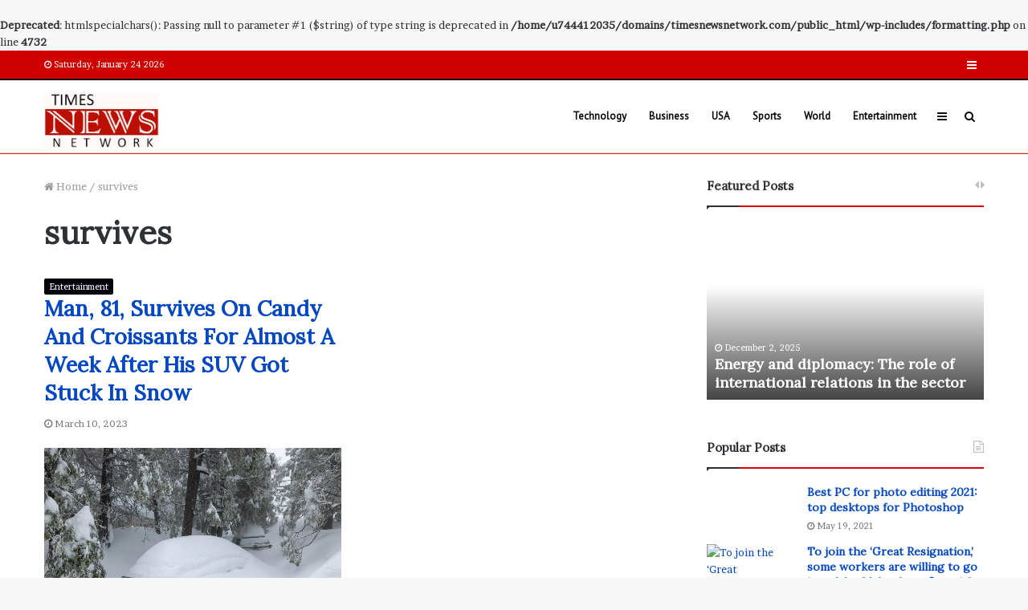

--- FILE ---
content_type: text/html; charset=UTF-8
request_url: https://timesnewsnetwork.com/tag/survives/
body_size: 21095
content:
<!DOCTYPE html>
<html lang="en-US" prefix="og: https://ogp.me/ns#">
<head>
	<meta charset="UTF-8" />
	<link rel="profile" href="http://gmpg.org/xfn/11" />
	<link rel="pingback" href="https://timesnewsnetwork.com/xmlrpc.php" />
	<link rel='preload' as='image' href='http://timesnewsnetwork.com/wp-content/uploads/2021/08/Times-News-Network.jpg' type='image/jpg'>
<link rel='preload' as='image' href='http://timesnewsnetwork.com/wp-content/uploads/2021/08/Times-News-Network.jpg' type='image/jpg'>
<link rel='preload' as='font' href='https://timesnewsnetwork.com/wp-content/themes/jannah/assets/fonts/fontawesome/fontawesome-webfont.woff2' type='font/woff2' crossorigin='anonymous' />
<link rel='preload' as='font' href='https://timesnewsnetwork.com/wp-content/themes/jannah/assets/fonts/tiefonticon/tiefonticon.woff' type='font/woff' crossorigin='anonymous' />

<meta http-equiv='x-dns-prefetch-control' content='on'>
<link rel='dns-prefetch' href='//cdnjs.cloudflare.com' />
<link rel='dns-prefetch' href='//ajax.googleapis.com' />
<link rel='dns-prefetch' href='//fonts.googleapis.com' />
<link rel='dns-prefetch' href='//fonts.gstatic.com' />
<link rel='dns-prefetch' href='//s.gravatar.com' />
<link rel='dns-prefetch' href='//www.google-analytics.com' />
	<style>img:is([sizes="auto" i], [sizes^="auto," i]) { contain-intrinsic-size: 3000px 1500px }</style>
	
<!-- Search Engine Optimization by Rank Math - https://rankmath.com/ -->
<title>survives - Times News Network</title>
<meta name="description" content="survives - Times News Network"/>
<meta name="robots" content="index, follow, max-snippet:-1, max-video-preview:-1, max-image-preview:large"/>
<link rel="canonical" href="https://timesnewsnetwork.com/tag/survives/" />
<meta property="og:locale" content="en_US" />
<meta property="og:type" content="article" />
<meta property="og:title" content="survives - Times News Network" />
<meta property="og:description" content="survives - Times News Network" />
<meta property="og:url" content="https://timesnewsnetwork.com/tag/survives/" />
<meta property="og:site_name" content="Times News Network" />
<meta name="twitter:card" content="summary_large_image" />
<meta name="twitter:title" content="survives - Times News Network" />
<meta name="twitter:description" content="survives - Times News Network" />
<script type="application/ld+json" class="rank-math-schema">{"@context":"https://schema.org","@graph":[{"@type":"EducationalOrganization","@id":"https://timesnewsnetwork.com/#organization","name":"Times News Network","url":"https://timesnewsnetwork.com","logo":{"@type":"ImageObject","@id":"https://timesnewsnetwork.com/#logo","url":"http://timesnewsnetwork.com/wp-content/uploads/2021/10/Times-News-Network.jpg","contentUrl":"http://timesnewsnetwork.com/wp-content/uploads/2021/10/Times-News-Network.jpg","caption":"Times News Network","inLanguage":"en-US","width":"340","height":"167"}},{"@type":"WebSite","@id":"https://timesnewsnetwork.com/#website","url":"https://timesnewsnetwork.com","name":"Times News Network","publisher":{"@id":"https://timesnewsnetwork.com/#organization"},"inLanguage":"en-US"},{"@type":"BreadcrumbList","@id":"https://timesnewsnetwork.com/tag/survives/#breadcrumb","itemListElement":[{"@type":"ListItem","position":"1","item":{"@id":"https://timesnewsnetwork.com","name":"Home"}},{"@type":"ListItem","position":"2","item":{"@id":"https://timesnewsnetwork.com/tag/survives/","name":"survives"}}]},{"@type":"CollectionPage","@id":"https://timesnewsnetwork.com/tag/survives/#webpage","url":"https://timesnewsnetwork.com/tag/survives/","name":"survives - Times News Network","isPartOf":{"@id":"https://timesnewsnetwork.com/#website"},"inLanguage":"en-US","breadcrumb":{"@id":"https://timesnewsnetwork.com/tag/survives/#breadcrumb"}}]}</script>
<!-- /Rank Math WordPress SEO plugin -->

<link rel="alternate" type="application/rss+xml" title="Times News Network &raquo; Feed" href="https://timesnewsnetwork.com/feed/" />
<link rel="alternate" type="application/rss+xml" title="Times News Network &raquo; Comments Feed" href="https://timesnewsnetwork.com/comments/feed/" />
<link rel="alternate" type="application/rss+xml" title="Times News Network &raquo; survives Tag Feed" href="https://timesnewsnetwork.com/tag/survives/feed/" />
<script type="text/javascript">
/* <![CDATA[ */
window._wpemojiSettings = {"baseUrl":"https:\/\/s.w.org\/images\/core\/emoji\/15.0.3\/72x72\/","ext":".png","svgUrl":"https:\/\/s.w.org\/images\/core\/emoji\/15.0.3\/svg\/","svgExt":".svg","source":{"concatemoji":"https:\/\/timesnewsnetwork.com\/wp-includes\/js\/wp-emoji-release.min.js?ver=6.7.4"}};
/*! This file is auto-generated */
!function(i,n){var o,s,e;function c(e){try{var t={supportTests:e,timestamp:(new Date).valueOf()};sessionStorage.setItem(o,JSON.stringify(t))}catch(e){}}function p(e,t,n){e.clearRect(0,0,e.canvas.width,e.canvas.height),e.fillText(t,0,0);var t=new Uint32Array(e.getImageData(0,0,e.canvas.width,e.canvas.height).data),r=(e.clearRect(0,0,e.canvas.width,e.canvas.height),e.fillText(n,0,0),new Uint32Array(e.getImageData(0,0,e.canvas.width,e.canvas.height).data));return t.every(function(e,t){return e===r[t]})}function u(e,t,n){switch(t){case"flag":return n(e,"\ud83c\udff3\ufe0f\u200d\u26a7\ufe0f","\ud83c\udff3\ufe0f\u200b\u26a7\ufe0f")?!1:!n(e,"\ud83c\uddfa\ud83c\uddf3","\ud83c\uddfa\u200b\ud83c\uddf3")&&!n(e,"\ud83c\udff4\udb40\udc67\udb40\udc62\udb40\udc65\udb40\udc6e\udb40\udc67\udb40\udc7f","\ud83c\udff4\u200b\udb40\udc67\u200b\udb40\udc62\u200b\udb40\udc65\u200b\udb40\udc6e\u200b\udb40\udc67\u200b\udb40\udc7f");case"emoji":return!n(e,"\ud83d\udc26\u200d\u2b1b","\ud83d\udc26\u200b\u2b1b")}return!1}function f(e,t,n){var r="undefined"!=typeof WorkerGlobalScope&&self instanceof WorkerGlobalScope?new OffscreenCanvas(300,150):i.createElement("canvas"),a=r.getContext("2d",{willReadFrequently:!0}),o=(a.textBaseline="top",a.font="600 32px Arial",{});return e.forEach(function(e){o[e]=t(a,e,n)}),o}function t(e){var t=i.createElement("script");t.src=e,t.defer=!0,i.head.appendChild(t)}"undefined"!=typeof Promise&&(o="wpEmojiSettingsSupports",s=["flag","emoji"],n.supports={everything:!0,everythingExceptFlag:!0},e=new Promise(function(e){i.addEventListener("DOMContentLoaded",e,{once:!0})}),new Promise(function(t){var n=function(){try{var e=JSON.parse(sessionStorage.getItem(o));if("object"==typeof e&&"number"==typeof e.timestamp&&(new Date).valueOf()<e.timestamp+604800&&"object"==typeof e.supportTests)return e.supportTests}catch(e){}return null}();if(!n){if("undefined"!=typeof Worker&&"undefined"!=typeof OffscreenCanvas&&"undefined"!=typeof URL&&URL.createObjectURL&&"undefined"!=typeof Blob)try{var e="postMessage("+f.toString()+"("+[JSON.stringify(s),u.toString(),p.toString()].join(",")+"));",r=new Blob([e],{type:"text/javascript"}),a=new Worker(URL.createObjectURL(r),{name:"wpTestEmojiSupports"});return void(a.onmessage=function(e){c(n=e.data),a.terminate(),t(n)})}catch(e){}c(n=f(s,u,p))}t(n)}).then(function(e){for(var t in e)n.supports[t]=e[t],n.supports.everything=n.supports.everything&&n.supports[t],"flag"!==t&&(n.supports.everythingExceptFlag=n.supports.everythingExceptFlag&&n.supports[t]);n.supports.everythingExceptFlag=n.supports.everythingExceptFlag&&!n.supports.flag,n.DOMReady=!1,n.readyCallback=function(){n.DOMReady=!0}}).then(function(){return e}).then(function(){var e;n.supports.everything||(n.readyCallback(),(e=n.source||{}).concatemoji?t(e.concatemoji):e.wpemoji&&e.twemoji&&(t(e.twemoji),t(e.wpemoji)))}))}((window,document),window._wpemojiSettings);
/* ]]> */
</script>

<style id='wp-emoji-styles-inline-css' type='text/css'>

	img.wp-smiley, img.emoji {
		display: inline !important;
		border: none !important;
		box-shadow: none !important;
		height: 1em !important;
		width: 1em !important;
		margin: 0 0.07em !important;
		vertical-align: -0.1em !important;
		background: none !important;
		padding: 0 !important;
	}
</style>
<style id='classic-theme-styles-inline-css' type='text/css'>
/*! This file is auto-generated */
.wp-block-button__link{color:#fff;background-color:#32373c;border-radius:9999px;box-shadow:none;text-decoration:none;padding:calc(.667em + 2px) calc(1.333em + 2px);font-size:1.125em}.wp-block-file__button{background:#32373c;color:#fff;text-decoration:none}
</style>
<style id='global-styles-inline-css' type='text/css'>
:root{--wp--preset--aspect-ratio--square: 1;--wp--preset--aspect-ratio--4-3: 4/3;--wp--preset--aspect-ratio--3-4: 3/4;--wp--preset--aspect-ratio--3-2: 3/2;--wp--preset--aspect-ratio--2-3: 2/3;--wp--preset--aspect-ratio--16-9: 16/9;--wp--preset--aspect-ratio--9-16: 9/16;--wp--preset--color--black: #000000;--wp--preset--color--cyan-bluish-gray: #abb8c3;--wp--preset--color--white: #ffffff;--wp--preset--color--pale-pink: #f78da7;--wp--preset--color--vivid-red: #cf2e2e;--wp--preset--color--luminous-vivid-orange: #ff6900;--wp--preset--color--luminous-vivid-amber: #fcb900;--wp--preset--color--light-green-cyan: #7bdcb5;--wp--preset--color--vivid-green-cyan: #00d084;--wp--preset--color--pale-cyan-blue: #8ed1fc;--wp--preset--color--vivid-cyan-blue: #0693e3;--wp--preset--color--vivid-purple: #9b51e0;--wp--preset--gradient--vivid-cyan-blue-to-vivid-purple: linear-gradient(135deg,rgba(6,147,227,1) 0%,rgb(155,81,224) 100%);--wp--preset--gradient--light-green-cyan-to-vivid-green-cyan: linear-gradient(135deg,rgb(122,220,180) 0%,rgb(0,208,130) 100%);--wp--preset--gradient--luminous-vivid-amber-to-luminous-vivid-orange: linear-gradient(135deg,rgba(252,185,0,1) 0%,rgba(255,105,0,1) 100%);--wp--preset--gradient--luminous-vivid-orange-to-vivid-red: linear-gradient(135deg,rgba(255,105,0,1) 0%,rgb(207,46,46) 100%);--wp--preset--gradient--very-light-gray-to-cyan-bluish-gray: linear-gradient(135deg,rgb(238,238,238) 0%,rgb(169,184,195) 100%);--wp--preset--gradient--cool-to-warm-spectrum: linear-gradient(135deg,rgb(74,234,220) 0%,rgb(151,120,209) 20%,rgb(207,42,186) 40%,rgb(238,44,130) 60%,rgb(251,105,98) 80%,rgb(254,248,76) 100%);--wp--preset--gradient--blush-light-purple: linear-gradient(135deg,rgb(255,206,236) 0%,rgb(152,150,240) 100%);--wp--preset--gradient--blush-bordeaux: linear-gradient(135deg,rgb(254,205,165) 0%,rgb(254,45,45) 50%,rgb(107,0,62) 100%);--wp--preset--gradient--luminous-dusk: linear-gradient(135deg,rgb(255,203,112) 0%,rgb(199,81,192) 50%,rgb(65,88,208) 100%);--wp--preset--gradient--pale-ocean: linear-gradient(135deg,rgb(255,245,203) 0%,rgb(182,227,212) 50%,rgb(51,167,181) 100%);--wp--preset--gradient--electric-grass: linear-gradient(135deg,rgb(202,248,128) 0%,rgb(113,206,126) 100%);--wp--preset--gradient--midnight: linear-gradient(135deg,rgb(2,3,129) 0%,rgb(40,116,252) 100%);--wp--preset--font-size--small: 13px;--wp--preset--font-size--medium: 20px;--wp--preset--font-size--large: 36px;--wp--preset--font-size--x-large: 42px;--wp--preset--spacing--20: 0.44rem;--wp--preset--spacing--30: 0.67rem;--wp--preset--spacing--40: 1rem;--wp--preset--spacing--50: 1.5rem;--wp--preset--spacing--60: 2.25rem;--wp--preset--spacing--70: 3.38rem;--wp--preset--spacing--80: 5.06rem;--wp--preset--shadow--natural: 6px 6px 9px rgba(0, 0, 0, 0.2);--wp--preset--shadow--deep: 12px 12px 50px rgba(0, 0, 0, 0.4);--wp--preset--shadow--sharp: 6px 6px 0px rgba(0, 0, 0, 0.2);--wp--preset--shadow--outlined: 6px 6px 0px -3px rgba(255, 255, 255, 1), 6px 6px rgba(0, 0, 0, 1);--wp--preset--shadow--crisp: 6px 6px 0px rgba(0, 0, 0, 1);}:where(.is-layout-flex){gap: 0.5em;}:where(.is-layout-grid){gap: 0.5em;}body .is-layout-flex{display: flex;}.is-layout-flex{flex-wrap: wrap;align-items: center;}.is-layout-flex > :is(*, div){margin: 0;}body .is-layout-grid{display: grid;}.is-layout-grid > :is(*, div){margin: 0;}:where(.wp-block-columns.is-layout-flex){gap: 2em;}:where(.wp-block-columns.is-layout-grid){gap: 2em;}:where(.wp-block-post-template.is-layout-flex){gap: 1.25em;}:where(.wp-block-post-template.is-layout-grid){gap: 1.25em;}.has-black-color{color: var(--wp--preset--color--black) !important;}.has-cyan-bluish-gray-color{color: var(--wp--preset--color--cyan-bluish-gray) !important;}.has-white-color{color: var(--wp--preset--color--white) !important;}.has-pale-pink-color{color: var(--wp--preset--color--pale-pink) !important;}.has-vivid-red-color{color: var(--wp--preset--color--vivid-red) !important;}.has-luminous-vivid-orange-color{color: var(--wp--preset--color--luminous-vivid-orange) !important;}.has-luminous-vivid-amber-color{color: var(--wp--preset--color--luminous-vivid-amber) !important;}.has-light-green-cyan-color{color: var(--wp--preset--color--light-green-cyan) !important;}.has-vivid-green-cyan-color{color: var(--wp--preset--color--vivid-green-cyan) !important;}.has-pale-cyan-blue-color{color: var(--wp--preset--color--pale-cyan-blue) !important;}.has-vivid-cyan-blue-color{color: var(--wp--preset--color--vivid-cyan-blue) !important;}.has-vivid-purple-color{color: var(--wp--preset--color--vivid-purple) !important;}.has-black-background-color{background-color: var(--wp--preset--color--black) !important;}.has-cyan-bluish-gray-background-color{background-color: var(--wp--preset--color--cyan-bluish-gray) !important;}.has-white-background-color{background-color: var(--wp--preset--color--white) !important;}.has-pale-pink-background-color{background-color: var(--wp--preset--color--pale-pink) !important;}.has-vivid-red-background-color{background-color: var(--wp--preset--color--vivid-red) !important;}.has-luminous-vivid-orange-background-color{background-color: var(--wp--preset--color--luminous-vivid-orange) !important;}.has-luminous-vivid-amber-background-color{background-color: var(--wp--preset--color--luminous-vivid-amber) !important;}.has-light-green-cyan-background-color{background-color: var(--wp--preset--color--light-green-cyan) !important;}.has-vivid-green-cyan-background-color{background-color: var(--wp--preset--color--vivid-green-cyan) !important;}.has-pale-cyan-blue-background-color{background-color: var(--wp--preset--color--pale-cyan-blue) !important;}.has-vivid-cyan-blue-background-color{background-color: var(--wp--preset--color--vivid-cyan-blue) !important;}.has-vivid-purple-background-color{background-color: var(--wp--preset--color--vivid-purple) !important;}.has-black-border-color{border-color: var(--wp--preset--color--black) !important;}.has-cyan-bluish-gray-border-color{border-color: var(--wp--preset--color--cyan-bluish-gray) !important;}.has-white-border-color{border-color: var(--wp--preset--color--white) !important;}.has-pale-pink-border-color{border-color: var(--wp--preset--color--pale-pink) !important;}.has-vivid-red-border-color{border-color: var(--wp--preset--color--vivid-red) !important;}.has-luminous-vivid-orange-border-color{border-color: var(--wp--preset--color--luminous-vivid-orange) !important;}.has-luminous-vivid-amber-border-color{border-color: var(--wp--preset--color--luminous-vivid-amber) !important;}.has-light-green-cyan-border-color{border-color: var(--wp--preset--color--light-green-cyan) !important;}.has-vivid-green-cyan-border-color{border-color: var(--wp--preset--color--vivid-green-cyan) !important;}.has-pale-cyan-blue-border-color{border-color: var(--wp--preset--color--pale-cyan-blue) !important;}.has-vivid-cyan-blue-border-color{border-color: var(--wp--preset--color--vivid-cyan-blue) !important;}.has-vivid-purple-border-color{border-color: var(--wp--preset--color--vivid-purple) !important;}.has-vivid-cyan-blue-to-vivid-purple-gradient-background{background: var(--wp--preset--gradient--vivid-cyan-blue-to-vivid-purple) !important;}.has-light-green-cyan-to-vivid-green-cyan-gradient-background{background: var(--wp--preset--gradient--light-green-cyan-to-vivid-green-cyan) !important;}.has-luminous-vivid-amber-to-luminous-vivid-orange-gradient-background{background: var(--wp--preset--gradient--luminous-vivid-amber-to-luminous-vivid-orange) !important;}.has-luminous-vivid-orange-to-vivid-red-gradient-background{background: var(--wp--preset--gradient--luminous-vivid-orange-to-vivid-red) !important;}.has-very-light-gray-to-cyan-bluish-gray-gradient-background{background: var(--wp--preset--gradient--very-light-gray-to-cyan-bluish-gray) !important;}.has-cool-to-warm-spectrum-gradient-background{background: var(--wp--preset--gradient--cool-to-warm-spectrum) !important;}.has-blush-light-purple-gradient-background{background: var(--wp--preset--gradient--blush-light-purple) !important;}.has-blush-bordeaux-gradient-background{background: var(--wp--preset--gradient--blush-bordeaux) !important;}.has-luminous-dusk-gradient-background{background: var(--wp--preset--gradient--luminous-dusk) !important;}.has-pale-ocean-gradient-background{background: var(--wp--preset--gradient--pale-ocean) !important;}.has-electric-grass-gradient-background{background: var(--wp--preset--gradient--electric-grass) !important;}.has-midnight-gradient-background{background: var(--wp--preset--gradient--midnight) !important;}.has-small-font-size{font-size: var(--wp--preset--font-size--small) !important;}.has-medium-font-size{font-size: var(--wp--preset--font-size--medium) !important;}.has-large-font-size{font-size: var(--wp--preset--font-size--large) !important;}.has-x-large-font-size{font-size: var(--wp--preset--font-size--x-large) !important;}
:where(.wp-block-post-template.is-layout-flex){gap: 1.25em;}:where(.wp-block-post-template.is-layout-grid){gap: 1.25em;}
:where(.wp-block-columns.is-layout-flex){gap: 2em;}:where(.wp-block-columns.is-layout-grid){gap: 2em;}
:root :where(.wp-block-pullquote){font-size: 1.5em;line-height: 1.6;}
</style>
<link rel='stylesheet' id='ez-toc-css' href='https://timesnewsnetwork.com/wp-content/plugins/easy-table-of-contents/assets/css/screen.min.css?ver=2.0.71' type='text/css' media='all' />
<style id='ez-toc-inline-css' type='text/css'>
div#ez-toc-container .ez-toc-title {font-size: 120%;}div#ez-toc-container .ez-toc-title {font-weight: 500;}div#ez-toc-container ul li {font-size: 95%;}div#ez-toc-container ul li {font-weight: 500;}div#ez-toc-container nav ul ul li {font-size: 90%;}
.ez-toc-container-direction {direction: ltr;}.ez-toc-counter ul{counter-reset: item ;}.ez-toc-counter nav ul li a::before {content: counters(item, '.', decimal) '. ';display: inline-block;counter-increment: item;flex-grow: 0;flex-shrink: 0;margin-right: .2em; float: left; }.ez-toc-widget-direction {direction: ltr;}.ez-toc-widget-container ul{counter-reset: item ;}.ez-toc-widget-container nav ul li a::before {content: counters(item, '.', decimal) '. ';display: inline-block;counter-increment: item;flex-grow: 0;flex-shrink: 0;margin-right: .2em; float: left; }
</style>
<link rel='stylesheet' id='tie-css-base-css' href='https://timesnewsnetwork.com/wp-content/themes/jannah/assets/css/base.min.css?ver=4.6.3' type='text/css' media='all' />
<link rel='stylesheet' id='tie-css-styles-css' href='https://timesnewsnetwork.com/wp-content/themes/jannah/assets/css/style.min.css?ver=4.6.3' type='text/css' media='all' />
<link rel='stylesheet' id='tie-css-widgets-css' href='https://timesnewsnetwork.com/wp-content/themes/jannah/assets/css/widgets.min.css?ver=4.6.3' type='text/css' media='all' />
<link rel='stylesheet' id='tie-css-helpers-css' href='https://timesnewsnetwork.com/wp-content/themes/jannah/assets/css/helpers.min.css?ver=4.6.3' type='text/css' media='all' />
<link rel='stylesheet' id='tie-css-ilightbox-css' href='https://timesnewsnetwork.com/wp-content/themes/jannah/assets/ilightbox/dark-skin/skin.css?ver=4.6.3' type='text/css' media='all' />
<link rel='stylesheet' id='tie-css-shortcodes-css' href='https://timesnewsnetwork.com/wp-content/themes/jannah/assets/css/plugins/shortcodes.min.css?ver=4.6.3' type='text/css' media='all' />
<style id='tie-css-shortcodes-inline-css' type='text/css'>
.wf-active body{font-family: 'Brawler';}.wf-active .logo-text,.wf-active h1,.wf-active h2,.wf-active h3,.wf-active h4,.wf-active h5,.wf-active h6,.wf-active .the-subtitle{font-family: 'Lora';}.wf-active #main-nav .main-menu > ul > li > a{font-family: 'PT Sans';}.brand-title,a:hover,#tie-popup-search-submit,#logo.text-logo a,.theme-header nav .components #search-submit:hover,.theme-header .header-nav .components > li:hover > a,.theme-header .header-nav .components li a:hover,.main-menu ul.cats-vertical li a.is-active,.main-menu ul.cats-vertical li a:hover,.main-nav li.mega-menu .post-meta a:hover,.main-nav li.mega-menu .post-box-title a:hover,.search-in-main-nav.autocomplete-suggestions a:hover,#main-nav .menu ul li:hover > a,#main-nav .menu ul li.current-menu-item:not(.mega-link-column) > a,.top-nav .menu li:hover > a,.top-nav .menu > .tie-current-menu > a,.search-in-top-nav.autocomplete-suggestions .post-title a:hover,div.mag-box .mag-box-options .mag-box-filter-links a.active,.mag-box-filter-links .flexMenu-viewMore:hover > a,.stars-rating-active,body .tabs.tabs .active > a,.video-play-icon,.spinner-circle:after,#go-to-content:hover,.comment-list .comment-author .fn,.commentlist .comment-author .fn,blockquote::before,blockquote cite,blockquote.quote-simple p,.multiple-post-pages a:hover,#story-index li .is-current,.latest-tweets-widget .twitter-icon-wrap span,.wide-slider-nav-wrapper .slide,.wide-next-prev-slider-wrapper .tie-slider-nav li:hover span,#instagram-link:hover,.review-final-score h3,#mobile-menu-icon:hover .menu-text,.entry a,.entry .post-bottom-meta a:hover,.comment-list .comment-content a,.widget.tie-weather-widget .icon-basecloud-bg:after,q a,blockquote a,.site-footer a:hover,.site-footer .stars-rating-active,.site-footer .twitter-icon-wrap span,.site-info a:hover{color: #00020a;}#theme-header #main-nav .spinner-circle:after{color: #00020a;}[type='submit'],.button,.generic-button a,.generic-button button,.theme-header .header-nav .comp-sub-menu a.button.guest-btn:hover,.theme-header .header-nav .comp-sub-menu a.checkout-button,nav.main-nav .menu > li.tie-current-menu > a,nav.main-nav .menu > li:hover > a,.main-menu .mega-links-head:after,#main-nav .mega-menu.mega-cat .cats-horizontal li a.is-active,#mobile-menu-icon:hover .nav-icon,#mobile-menu-icon:hover .nav-icon:before,#mobile-menu-icon:hover .nav-icon:after,.search-in-main-nav.autocomplete-suggestions a.button,.search-in-top-nav.autocomplete-suggestions a.button,.spinner > div,.post-cat,.pages-numbers li.current span,.multiple-post-pages > span,#tie-wrapper .mejs-container .mejs-controls,.mag-box-filter-links a:hover,.slider-arrow-nav a:not(.pagination-disabled):hover,.comment-list .reply a:hover,.commentlist .reply a:hover,#reading-position-indicator,#story-index-icon,.videos-block .playlist-title,.review-percentage .review-item span span,.tie-slick-dots li.slick-active button,.tie-slick-dots li button:hover,.digital-rating-static,.timeline-widget li a:hover .date:before,#wp-calendar #today,.posts-list-counter li:before,.cat-counter a + span,.tie-slider-nav li span:hover,.fullwidth-area .widget_tag_cloud .tagcloud a:hover,.magazine2:not(.block-head-4) .dark-widgetized-area ul.tabs a:hover,.magazine2:not(.block-head-4) .dark-widgetized-area ul.tabs .active a,.magazine1 .dark-widgetized-area ul.tabs a:hover,.magazine1 .dark-widgetized-area ul.tabs .active a,.block-head-4.magazine2 .dark-widgetized-area .tabs.tabs .active a,.block-head-4.magazine2 .dark-widgetized-area .tabs > .active a:before,.block-head-4.magazine2 .dark-widgetized-area .tabs > .active a:after,.demo_store,.demo #logo:after,.widget.tie-weather-widget,span.video-close-btn:hover,#go-to-top,.latest-tweets-widget .slider-links .button:not(:hover){background-color: #00020a;color: #FFFFFF;}.tie-weather-widget .widget-title .the-subtitle,.block-head-4.magazine2 #footer .tabs .active a:hover{color: #FFFFFF;}pre,code,.pages-numbers li.current span,.theme-header .header-nav .comp-sub-menu a.button.guest-btn:hover,.multiple-post-pages > span,.post-content-slideshow .tie-slider-nav li span:hover,#tie-body .tie-slider-nav li > span:hover,#instagram-link:before,#instagram-link:after,.slider-arrow-nav a:not(.pagination-disabled):hover,.main-nav .mega-menu.mega-cat .cats-horizontal li a.is-active, .main-nav .mega-menu.mega-cat .cats-horizontal li a:hover,.main-menu .menu > li > .menu-sub-content{border-color: #00020a;}.main-menu .menu > li.tie-current-menu{border-bottom-color: #00020a;}.top-nav .menu li.menu-item-has-children:hover > a:before{border-top-color: #00020a;}.main-nav .main-menu .menu > li.tie-current-menu > a:before,.main-nav .main-menu .menu > li:hover > a:before{border-top-color: #FFFFFF;}header.main-nav-light .main-nav .menu-item-has-children li:hover > a:before,header.main-nav-light .main-nav .mega-menu li:hover > a:before{border-left-color: #00020a;}.rtl header.main-nav-light .main-nav .menu-item-has-children li:hover > a:before,.rtl header.main-nav-light .main-nav .mega-menu li:hover > a:before{border-right-color: #00020a;border-left-color: transparent;}.top-nav ul.menu li .menu-item-has-children:hover > a:before{border-top-color: transparent;border-left-color: #00020a;}.rtl .top-nav ul.menu li .menu-item-has-children:hover > a:before{border-left-color: transparent;border-right-color: #00020a;}::-moz-selection{background-color: #00020a;color: #FFFFFF;}::selection{background-color: #00020a;color: #FFFFFF;}circle.circle_bar{stroke: #00020a;}#reading-position-indicator{box-shadow: 0 0 10px rgba( 0,2,10,0.7);}#tie-popup-search-submit:hover,#logo.text-logo a:hover,.entry a:hover,.comment-list .comment-content a:hover,.block-head-4.magazine2 .site-footer .tabs li a:hover,q a:hover,blockquote a:hover{color: #000000;}.button:hover,input[type='submit']:hover,.generic-button a:hover,.generic-button button:hover,a.post-cat:hover,.site-footer .button:hover,.site-footer [type='submit']:hover,.search-in-main-nav.autocomplete-suggestions a.button:hover,.search-in-top-nav.autocomplete-suggestions a.button:hover,.theme-header .header-nav .comp-sub-menu a.checkout-button:hover{background-color: #000000;color: #FFFFFF;}.theme-header .header-nav .comp-sub-menu a.checkout-button:not(:hover),.entry a.button{color: #FFFFFF;}#story-index.is-compact .story-index-content{background-color: #00020a;}#story-index.is-compact .story-index-content a,#story-index.is-compact .story-index-content .is-current{color: #FFFFFF;}#tie-body .mag-box-title h3 a,#tie-body .block-more-button{color: #00020a;}#tie-body .mag-box-title h3 a:hover,#tie-body .block-more-button:hover{color: #000000;}#tie-body .mag-box-title{color: #00020a;}#tie-body .mag-box-title:before{border-top-color: #00020a;}#tie-body .mag-box-title:after,#tie-body #footer .widget-title:after{background-color: #00020a;}.brand-title,a:hover,#tie-popup-search-submit,#logo.text-logo a,.theme-header nav .components #search-submit:hover,.theme-header .header-nav .components > li:hover > a,.theme-header .header-nav .components li a:hover,.main-menu ul.cats-vertical li a.is-active,.main-menu ul.cats-vertical li a:hover,.main-nav li.mega-menu .post-meta a:hover,.main-nav li.mega-menu .post-box-title a:hover,.search-in-main-nav.autocomplete-suggestions a:hover,#main-nav .menu ul li:hover > a,#main-nav .menu ul li.current-menu-item:not(.mega-link-column) > a,.top-nav .menu li:hover > a,.top-nav .menu > .tie-current-menu > a,.search-in-top-nav.autocomplete-suggestions .post-title a:hover,div.mag-box .mag-box-options .mag-box-filter-links a.active,.mag-box-filter-links .flexMenu-viewMore:hover > a,.stars-rating-active,body .tabs.tabs .active > a,.video-play-icon,.spinner-circle:after,#go-to-content:hover,.comment-list .comment-author .fn,.commentlist .comment-author .fn,blockquote::before,blockquote cite,blockquote.quote-simple p,.multiple-post-pages a:hover,#story-index li .is-current,.latest-tweets-widget .twitter-icon-wrap span,.wide-slider-nav-wrapper .slide,.wide-next-prev-slider-wrapper .tie-slider-nav li:hover span,#instagram-link:hover,.review-final-score h3,#mobile-menu-icon:hover .menu-text,.entry a,.entry .post-bottom-meta a:hover,.comment-list .comment-content a,.widget.tie-weather-widget .icon-basecloud-bg:after,q a,blockquote a,.site-footer a:hover,.site-footer .stars-rating-active,.site-footer .twitter-icon-wrap span,.site-info a:hover{color: #00020a;}#theme-header #main-nav .spinner-circle:after{color: #00020a;}[type='submit'],.button,.generic-button a,.generic-button button,.theme-header .header-nav .comp-sub-menu a.button.guest-btn:hover,.theme-header .header-nav .comp-sub-menu a.checkout-button,nav.main-nav .menu > li.tie-current-menu > a,nav.main-nav .menu > li:hover > a,.main-menu .mega-links-head:after,#main-nav .mega-menu.mega-cat .cats-horizontal li a.is-active,#mobile-menu-icon:hover .nav-icon,#mobile-menu-icon:hover .nav-icon:before,#mobile-menu-icon:hover .nav-icon:after,.search-in-main-nav.autocomplete-suggestions a.button,.search-in-top-nav.autocomplete-suggestions a.button,.spinner > div,.post-cat,.pages-numbers li.current span,.multiple-post-pages > span,#tie-wrapper .mejs-container .mejs-controls,.mag-box-filter-links a:hover,.slider-arrow-nav a:not(.pagination-disabled):hover,.comment-list .reply a:hover,.commentlist .reply a:hover,#reading-position-indicator,#story-index-icon,.videos-block .playlist-title,.review-percentage .review-item span span,.tie-slick-dots li.slick-active button,.tie-slick-dots li button:hover,.digital-rating-static,.timeline-widget li a:hover .date:before,#wp-calendar #today,.posts-list-counter li:before,.cat-counter a + span,.tie-slider-nav li span:hover,.fullwidth-area .widget_tag_cloud .tagcloud a:hover,.magazine2:not(.block-head-4) .dark-widgetized-area ul.tabs a:hover,.magazine2:not(.block-head-4) .dark-widgetized-area ul.tabs .active a,.magazine1 .dark-widgetized-area ul.tabs a:hover,.magazine1 .dark-widgetized-area ul.tabs .active a,.block-head-4.magazine2 .dark-widgetized-area .tabs.tabs .active a,.block-head-4.magazine2 .dark-widgetized-area .tabs > .active a:before,.block-head-4.magazine2 .dark-widgetized-area .tabs > .active a:after,.demo_store,.demo #logo:after,.widget.tie-weather-widget,span.video-close-btn:hover,#go-to-top,.latest-tweets-widget .slider-links .button:not(:hover){background-color: #00020a;color: #FFFFFF;}.tie-weather-widget .widget-title .the-subtitle,.block-head-4.magazine2 #footer .tabs .active a:hover{color: #FFFFFF;}pre,code,.pages-numbers li.current span,.theme-header .header-nav .comp-sub-menu a.button.guest-btn:hover,.multiple-post-pages > span,.post-content-slideshow .tie-slider-nav li span:hover,#tie-body .tie-slider-nav li > span:hover,#instagram-link:before,#instagram-link:after,.slider-arrow-nav a:not(.pagination-disabled):hover,.main-nav .mega-menu.mega-cat .cats-horizontal li a.is-active, .main-nav .mega-menu.mega-cat .cats-horizontal li a:hover,.main-menu .menu > li > .menu-sub-content{border-color: #00020a;}.main-menu .menu > li.tie-current-menu{border-bottom-color: #00020a;}.top-nav .menu li.menu-item-has-children:hover > a:before{border-top-color: #00020a;}.main-nav .main-menu .menu > li.tie-current-menu > a:before,.main-nav .main-menu .menu > li:hover > a:before{border-top-color: #FFFFFF;}header.main-nav-light .main-nav .menu-item-has-children li:hover > a:before,header.main-nav-light .main-nav .mega-menu li:hover > a:before{border-left-color: #00020a;}.rtl header.main-nav-light .main-nav .menu-item-has-children li:hover > a:before,.rtl header.main-nav-light .main-nav .mega-menu li:hover > a:before{border-right-color: #00020a;border-left-color: transparent;}.top-nav ul.menu li .menu-item-has-children:hover > a:before{border-top-color: transparent;border-left-color: #00020a;}.rtl .top-nav ul.menu li .menu-item-has-children:hover > a:before{border-left-color: transparent;border-right-color: #00020a;}::-moz-selection{background-color: #00020a;color: #FFFFFF;}::selection{background-color: #00020a;color: #FFFFFF;}circle.circle_bar{stroke: #00020a;}#reading-position-indicator{box-shadow: 0 0 10px rgba( 0,2,10,0.7);}#tie-popup-search-submit:hover,#logo.text-logo a:hover,.entry a:hover,.comment-list .comment-content a:hover,.block-head-4.magazine2 .site-footer .tabs li a:hover,q a:hover,blockquote a:hover{color: #000000;}.button:hover,input[type='submit']:hover,.generic-button a:hover,.generic-button button:hover,a.post-cat:hover,.site-footer .button:hover,.site-footer [type='submit']:hover,.search-in-main-nav.autocomplete-suggestions a.button:hover,.search-in-top-nav.autocomplete-suggestions a.button:hover,.theme-header .header-nav .comp-sub-menu a.checkout-button:hover{background-color: #000000;color: #FFFFFF;}.theme-header .header-nav .comp-sub-menu a.checkout-button:not(:hover),.entry a.button{color: #FFFFFF;}#story-index.is-compact .story-index-content{background-color: #00020a;}#story-index.is-compact .story-index-content a,#story-index.is-compact .story-index-content .is-current{color: #FFFFFF;}#tie-body .mag-box-title h3 a,#tie-body .block-more-button{color: #00020a;}#tie-body .mag-box-title h3 a:hover,#tie-body .block-more-button:hover{color: #000000;}#tie-body .mag-box-title{color: #00020a;}#tie-body .mag-box-title:before{border-top-color: #00020a;}#tie-body .mag-box-title:after,#tie-body #footer .widget-title:after{background-color: #00020a;}a,.entry a,.comment-list .comment-content a{color: #0145c1;}.container-wrapper,.the-global-title,.comment-reply-title,.tabs,.flex-tabs .flexMenu-popup,.magazine1 .tabs-vertical .tabs li a,.magazine1 .tabs-vertical:after,.mag-box .show-more-button,.white-bg .social-icons-item a,textarea,input,select,.toggle,.post-content-slideshow,.post-content-slideshow .slider-nav-wrapper,.post-footer-on-bottom,.pages-numbers a,.pages-nav-item,.first-last-pages .fa,.multiple-post-pages .post-page-numbers,#story-highlights li,.review-item,.review-summary,.user-rate-wrap,.review-final-score,.tabs a{border-color: #d10000 !important;}.magazine1 .tabs a{border-bottom-color: transparent !important;}.fullwidth-area .tagcloud a:not(:hover){background: transparent;box-shadow: inset 0 0 0 3px #d10000;}.subscribe-widget-content h4:after,.white-bg .social-icons-item:before{background-color: #d10000 !important;}#top-nav,#top-nav .sub-menu,#top-nav .comp-sub-menu,#top-nav .ticker-content,#top-nav .ticker-swipe,.top-nav-boxed #top-nav .topbar-wrapper,.search-in-top-nav.autocomplete-suggestions,#top-nav .guest-btn{background-color : #d10000;}#top-nav *,.search-in-top-nav.autocomplete-suggestions{border-color: rgba( 255,255,255,0.08);}#top-nav .icon-basecloud-bg:after{color: #d10000;}#top-nav a,#top-nav input,#top-nav #search-submit,#top-nav .fa-spinner,#top-nav .dropdown-social-icons li a span,#top-nav .components > li .social-link:not(:hover) span,.search-in-top-nav.autocomplete-suggestions a{color: #ffffff;}#top-nav .menu-item-has-children > a:before{border-top-color: #ffffff;}#top-nav li .menu-item-has-children > a:before{border-top-color: transparent;border-left-color: #ffffff;}.rtl #top-nav .menu li .menu-item-has-children > a:before{border-left-color: transparent;border-right-color: #ffffff;}#top-nav input::-moz-placeholder{color: #ffffff;}#top-nav input:-moz-placeholder{color: #ffffff;}#top-nav input:-ms-input-placeholder{color: #ffffff;}#top-nav input::-webkit-input-placeholder{color: #ffffff;}#top-nav .comp-sub-menu .button:hover,#top-nav .checkout-button,.search-in-top-nav.autocomplete-suggestions .button{background-color: #ffffff;}#top-nav a:hover,#top-nav .menu li:hover > a,#top-nav .menu > .tie-current-menu > a,#top-nav .components > li:hover > a,#top-nav .components #search-submit:hover,.search-in-top-nav.autocomplete-suggestions .post-title a:hover{color: #ffffff;}#top-nav .comp-sub-menu .button:hover{border-color: #ffffff;}#top-nav .tie-current-menu > a:before,#top-nav .menu .menu-item-has-children:hover > a:before{border-top-color: #ffffff;}#top-nav .menu li .menu-item-has-children:hover > a:before{border-top-color: transparent;border-left-color: #ffffff;}.rtl #top-nav .menu li .menu-item-has-children:hover > a:before{border-left-color: transparent;border-right-color: #ffffff;}#top-nav .comp-sub-menu .button:hover,#top-nav .comp-sub-menu .checkout-button,.search-in-top-nav.autocomplete-suggestions .button{color: #000000;}#top-nav .comp-sub-menu .checkout-button:hover,.search-in-top-nav.autocomplete-suggestions .button:hover{background-color: #e1e1e1;}#top-nav,#top-nav .comp-sub-menu,#top-nav .tie-weather-widget{color: #ffffff;}.search-in-top-nav.autocomplete-suggestions .post-meta,.search-in-top-nav.autocomplete-suggestions .post-meta a:not(:hover){color: rgba( 255,255,255,0.7 );}#main-nav{background-color : #ffffff;border-width: 0;}#theme-header #main-nav:not(.fixed-nav){bottom: 0;}#main-nav.fixed-nav{background-color : rgba( 255,255,255 ,0.95);}#main-nav .main-menu-wrapper,#main-nav .menu-sub-content,#main-nav .comp-sub-menu,#main-nav .guest-btn,#main-nav ul.cats-vertical li a.is-active,#main-nav ul.cats-vertical li a:hover.search-in-main-nav.autocomplete-suggestions{background-color: #ffffff;}#main-nav .icon-basecloud-bg:after{color: #ffffff;}#main-nav *,.search-in-main-nav.autocomplete-suggestions{border-color: rgba(0,0,0,0.07);}.main-nav-boxed #main-nav .main-menu-wrapper{border-width: 0;}#main-nav .menu li.menu-item-has-children > a:before,#main-nav .main-menu .mega-menu > a:before{border-top-color: #0a0a0a;}#main-nav .menu li .menu-item-has-children > a:before,#main-nav .mega-menu .menu-item-has-children > a:before{border-top-color: transparent;border-left-color: #0a0a0a;}.rtl #main-nav .menu li .menu-item-has-children > a:before,.rtl #main-nav .mega-menu .menu-item-has-children > a:before{border-left-color: transparent;border-right-color: #0a0a0a;}#main-nav a,#main-nav .dropdown-social-icons li a span,.search-in-main-nav.autocomplete-suggestions a{color: #0a0a0a;}#theme-header:not(.main-nav-boxed) #main-nav,.main-nav-boxed .main-menu-wrapper{border-top-color:#000000 !important;border-top-width:3px !important;border-bottom-color:#d5d5d5 !important;border-bottom-width:1px !important;border-right: 0 none;border-left : 0 none;}.main-nav-boxed #main-nav.fixed-nav{box-shadow: none;}#main-nav .comp-sub-menu .button:hover,#main-nav .menu > li.tie-current-menu,#main-nav .menu > li > .menu-sub-content,#main-nav .cats-horizontal a.is-active,#main-nav .cats-horizontal a:hover{border-color: #ffffff;}#main-nav .menu > li.tie-current-menu > a,#main-nav .menu > li:hover > a,#main-nav .mega-links-head:after,#main-nav .comp-sub-menu .button:hover,#main-nav .comp-sub-menu .checkout-button,#main-nav .cats-horizontal a.is-active,#main-nav .cats-horizontal a:hover,.search-in-main-nav.autocomplete-suggestions .button,#main-nav .spinner > div{background-color: #ffffff;}.main-nav-light #main-nav .menu ul li:hover > a,.main-nav-light #main-nav .menu ul li.current-menu-item:not(.mega-link-column) > a,#main-nav .components a:hover,#main-nav .components > li:hover > a,#main-nav #search-submit:hover,#main-nav .cats-vertical a.is-active,#main-nav .cats-vertical a:hover,#main-nav .mega-menu .post-meta a:hover,#main-nav .mega-menu .post-box-title a:hover,.search-in-main-nav.autocomplete-suggestions a:hover,#main-nav .spinner-circle:after{color: #ffffff;}#main-nav .menu > li.tie-current-menu > a,#main-nav .menu > li:hover > a,#main-nav .components .button:hover,#main-nav .comp-sub-menu .checkout-button,.theme-header #main-nav .mega-menu .cats-horizontal a.is-active,.theme-header #main-nav .mega-menu .cats-horizontal a:hover,.search-in-main-nav.autocomplete-suggestions a.button{color: #000000;}#main-nav .menu > li.tie-current-menu > a:before,#main-nav .menu > li:hover > a:before{border-top-color: #000000;}.main-nav-light #main-nav .menu-item-has-children li:hover > a:before,.main-nav-light #main-nav .mega-menu li:hover > a:before{border-left-color: #ffffff;}.rtl .main-nav-light #main-nav .menu-item-has-children li:hover > a:before,.rtl .main-nav-light #main-nav .mega-menu li:hover > a:before{border-right-color: #ffffff;border-left-color: transparent;}.search-in-main-nav.autocomplete-suggestions .button:hover,#main-nav .comp-sub-menu .checkout-button:hover{background-color: #e1e1e1;}#main-nav,#main-nav input,#main-nav #search-submit,#main-nav .fa-spinner,#main-nav .comp-sub-menu,#main-nav .tie-weather-widget{color: #0a0a0a;}#main-nav input::-moz-placeholder{color: #0a0a0a;}#main-nav input:-moz-placeholder{color: #0a0a0a;}#main-nav input:-ms-input-placeholder{color: #0a0a0a;}#main-nav input::-webkit-input-placeholder{color: #0a0a0a;}#main-nav .mega-menu .post-meta,#main-nav .mega-menu .post-meta a,.search-in-main-nav.autocomplete-suggestions .post-meta{color: rgba(10,10,10,0.6);}#tie-wrapper #theme-header{background-color: #e8230d;}#logo.text-logo a,#logo.text-logo a:hover{color: #FFFFFF;}@media (max-width: 991px){#tie-wrapper #theme-header .logo-container.fixed-nav{background-color: rgba(232,35,13,0.95);}}@media (max-width: 991px){#tie-wrapper #theme-header .logo-container{background-color: #e8230d;}}#footer{background-color: #d10000;}#site-info{background-color: #d10000;}#footer .posts-list-counter .posts-list-items li:before{border-color: #d10000;}#footer .timeline-widget a .date:before{border-color: rgba(209,0,0,0.8);}#footer .footer-boxed-widget-area,#footer textarea,#footer input:not([type=submit]),#footer select,#footer code,#footer kbd,#footer pre,#footer samp,#footer .show-more-button,#footer .slider-links .tie-slider-nav span,#footer #wp-calendar,#footer #wp-calendar tbody td,#footer #wp-calendar thead th,#footer .widget.buddypress .item-options a{border-color: rgba(255,255,255,0.1);}#footer .social-statistics-widget .white-bg li.social-icons-item a,#footer .widget_tag_cloud .tagcloud a,#footer .latest-tweets-widget .slider-links .tie-slider-nav span,#footer .widget_layered_nav_filters a{border-color: rgba(255,255,255,0.1);}#footer .social-statistics-widget .white-bg li:before{background: rgba(255,255,255,0.1);}.site-footer #wp-calendar tbody td{background: rgba(255,255,255,0.02);}#footer .white-bg .social-icons-item a span.followers span,#footer .circle-three-cols .social-icons-item a .followers-num,#footer .circle-three-cols .social-icons-item a .followers-name{color: rgba(255,255,255,0.8);}#footer .timeline-widget ul:before,#footer .timeline-widget a:not(:hover) .date:before{background-color: #b30000;}#footer .widget-title,#footer .widget-title a:not(:hover){color: #000000;}#footer,#footer textarea,#footer input:not([type='submit']),#footer select,#footer #wp-calendar tbody,#footer .tie-slider-nav li span:not(:hover),#footer .widget_categories li a:before,#footer .widget_product_categories li a:before,#footer .widget_layered_nav li a:before,#footer .widget_archive li a:before,#footer .widget_nav_menu li a:before,#footer .widget_meta li a:before,#footer .widget_pages li a:before,#footer .widget_recent_entries li a:before,#footer .widget_display_forums li a:before,#footer .widget_display_views li a:before,#footer .widget_rss li a:before,#footer .widget_display_stats dt:before,#footer .subscribe-widget-content h3,#footer .about-author .social-icons a:not(:hover) span{color: #b2b2b2;}#footer post-widget-body .meta-item,#footer .post-meta,#footer .stream-title,#footer.dark-skin .timeline-widget .date,#footer .wp-caption .wp-caption-text,#footer .rss-date{color: rgba(178,178,178,0.7);}#footer input::-moz-placeholder{color: #b2b2b2;}#footer input:-moz-placeholder{color: #b2b2b2;}#footer input:-ms-input-placeholder{color: #b2b2b2;}#footer input::-webkit-input-placeholder{color: #b2b2b2;}.site-footer.dark-skin a:not(:hover){color: #111111;}#site-info,#site-info ul.social-icons li a:not(:hover) span{color: #ffffff;}#footer .site-info a:not(:hover){color: #ffffff;}#footer .site-info a:hover{color: #ffffff;}a#go-to-top{background-color: #d10000;}.tie-cat-23,.tie-cat-item-23 > span{background-color:#e67e22 !important;color:#FFFFFF !important;}.tie-cat-23:after{border-top-color:#e67e22 !important;}.tie-cat-23:hover{background-color:#c86004 !important;}.tie-cat-23:hover:after{border-top-color:#c86004 !important;}.tie-cat-47,.tie-cat-item-47 > span{background-color:#2ecc71 !important;color:#FFFFFF !important;}.tie-cat-47:after{border-top-color:#2ecc71 !important;}.tie-cat-47:hover{background-color:#10ae53 !important;}.tie-cat-47:hover:after{border-top-color:#10ae53 !important;}.tie-cat-50,.tie-cat-item-50 > span{background-color:#9b59b6 !important;color:#FFFFFF !important;}.tie-cat-50:after{border-top-color:#9b59b6 !important;}.tie-cat-50:hover{background-color:#7d3b98 !important;}.tie-cat-50:hover:after{border-top-color:#7d3b98 !important;}.tie-cat-53,.tie-cat-item-53 > span{background-color:#34495e !important;color:#FFFFFF !important;}.tie-cat-53:after{border-top-color:#34495e !important;}.tie-cat-53:hover{background-color:#162b40 !important;}.tie-cat-53:hover:after{border-top-color:#162b40 !important;}.tie-cat-32,.tie-cat-item-32 > span{background-color:#795548 !important;color:#FFFFFF !important;}.tie-cat-32:after{border-top-color:#795548 !important;}.tie-cat-32:hover{background-color:#5b372a !important;}.tie-cat-32:hover:after{border-top-color:#5b372a !important;}.tie-cat-55,.tie-cat-item-55 > span{background-color:#4CAF50 !important;color:#FFFFFF !important;}.tie-cat-55:after{border-top-color:#4CAF50 !important;}.tie-cat-55:hover{background-color:#2e9132 !important;}.tie-cat-55:hover:after{border-top-color:#2e9132 !important;}Deprecated: htmlspecialchars(): Passing null to parameter #1 ($string) of type string is deprecated in /home/u744412035/domains/timesnewsnetwork.com/public_html/wp-includes/formatting.php on line 4732@media only screen and (max-width: 1024px) and (min-width: 768px){Deprecated: htmlspecialchars(): Passing null to parameter #1 ($string) of type string is deprecated in /home/u744412035/domains/timesnewsnetwork.com/public_html/wp-includes/formatting.php on line 4732}@media only screen and (max-width: 768px) and (min-width: 0px){Deprecated: htmlspecialchars(): Passing null to parameter #1 ($string) of type string is deprecated in /home/u744412035/domains/timesnewsnetwork.com/public_html/wp-includes/formatting.php on line 4732}
</style>
<script type="text/javascript" src="https://timesnewsnetwork.com/wp-includes/js/jquery/jquery.min.js?ver=3.7.1" id="jquery-core-js"></script>
<script type="text/javascript" src="https://timesnewsnetwork.com/wp-includes/js/jquery/jquery-migrate.min.js?ver=3.4.1" id="jquery-migrate-js"></script>
<link rel="https://api.w.org/" href="https://timesnewsnetwork.com/wp-json/" /><link rel="alternate" title="JSON" type="application/json" href="https://timesnewsnetwork.com/wp-json/wp/v2/tags/17202" /><link rel="EditURI" type="application/rsd+xml" title="RSD" href="https://timesnewsnetwork.com/xmlrpc.php?rsd" />
<meta name="generator" content="WordPress 6.7.4" />
<!-- FIFU:meta:begin:image -->
<meta property="og:image" content="https://theshaderoom.com/wp-content/uploads/2023/03/GettyImages-1247599652-scaled.jpg" />
<!-- FIFU:meta:end:image --><!-- FIFU:meta:begin:twitter -->
<meta name="twitter:image" content="https://theshaderoom.com/wp-content/uploads/2023/03/GettyImages-1247599652-scaled.jpg" />
<!-- FIFU:meta:end:twitter --><meta http-equiv="X-UA-Compatible" content="IE=edge"><!-- Global site tag (gtag.js) - Google Analytics -->
<script async src="https://www.googletagmanager.com/gtag/js?id=UA-198467885-3"></script>
<script>
  window.dataLayer = window.dataLayer || [];
  function gtag(){dataLayer.push(arguments);}
  gtag('js', new Date());

  gtag('config', 'UA-198467885-3');
</script>

<meta name="theme-color" content="#00020a" /><meta name="viewport" content="width=device-width, initial-scale=1.0" /><!-- There is no amphtml version available for this URL. --><link rel="icon" href="https://timesnewsnetwork.com/wp-content/uploads/2021/08/cropped-Times-News-Network-32x32.jpg" sizes="32x32" />
<link rel="icon" href="https://timesnewsnetwork.com/wp-content/uploads/2021/08/cropped-Times-News-Network-192x192.jpg" sizes="192x192" />
<link rel="apple-touch-icon" href="https://timesnewsnetwork.com/wp-content/uploads/2021/08/cropped-Times-News-Network-180x180.jpg" />
<meta name="msapplication-TileImage" content="https://timesnewsnetwork.com/wp-content/uploads/2021/08/cropped-Times-News-Network-270x270.jpg" />
</head>

<body id="tie-body" class="archive tag tag-survives tag-17202 tie-no-js wrapper-has-shadow block-head-1 magazine2 is-lazyload is-thumb-overlay-disabled is-desktop is-header-layout-1 sidebar-right has-sidebar hide_share_post_top">

<br />
<b>Deprecated</b>:  htmlspecialchars(): Passing null to parameter #1 ($string) of type string is deprecated in <b>/home/u744412035/domains/timesnewsnetwork.com/public_html/wp-includes/formatting.php</b> on line <b>4732</b><br />


<div class="background-overlay">

	<div id="tie-container" class="site tie-container">

		
		<div id="tie-wrapper">

			
<header id="theme-header" class="theme-header header-layout-1 main-nav-dark main-nav-above top-nav-active top-nav-dark top-nav-above mobile-header-default">
	
<nav id="top-nav" class="has-date-components top-nav header-nav" aria-label="Secondary Navigation">
	<div class="container">
		<div class="topbar-wrapper">

			
					<div class="topbar-today-date fa-before">
						Saturday, January 24 2026					</div>
					
			<div class="tie-alignleft">
							</div><!-- .tie-alignleft /-->

			<div class="tie-alignright">
				<ul class="components">	<li class="side-aside-nav-icon menu-item custom-menu-link">
		<a href="#">
			<span class="fa fa-navicon" aria-hidden="true"></span>
			<span class="screen-reader-text">Sidebar</span>
		</a>
	</li>
	</ul><!-- Components -->			</div><!-- .tie-alignright /-->

		</div><!-- .topbar-wrapper /-->
	</div><!-- .container /-->
</nav><!-- #top-nav /-->

<div class="main-nav-wrapper">
	<nav id="main-nav" data-skin="search-in-main-nav live-search-dark" class="main-nav header-nav live-search-parent" style="line-height:90px" aria-label="Primary Navigation">
		<div class="container">

			<div class="main-menu-wrapper">

										<div class="header-layout-1-logo" style="width:150px">
							
		<a href="#" id="mobile-menu-icon">
			<span class="nav-icon"></span>

				<span class="screen-reader-text">Menu</span>		</a>
		
		<div id="logo" class="image-logo" style="margin-top: 15px; margin-bottom: 5px;">

			
			<a title="Times News Network" href="https://timesnewsnetwork.com/">
				
					<img src="http://timesnewsnetwork.com/wp-content/uploads/2021/08/Times-News-Network.jpg" alt="Times News Network" class="logo_normal" width="150" height="70" style="max-height:70px; width: auto;">
					<img src="http://timesnewsnetwork.com/wp-content/uploads/2021/08/Times-News-Network.jpg" alt="Times News Network" class="logo_2x" width="150" height="70" style="max-height:70px; width: auto;">
							</a>

			
		</div><!-- #logo /-->

								</div>
						
				<div id="menu-components-wrap">

					
					<div class="main-menu main-menu-wrap tie-alignleft">
						<div id="main-nav-menu" class="main-menu header-menu"><ul id="menu-main-menu" class="menu" role="menubar"><li id="menu-item-50" class="menu-item menu-item-type-taxonomy menu-item-object-category menu-item-50"><a href="https://timesnewsnetwork.com/news/technology/">Technology</a></li>
<li id="menu-item-48" class="menu-item menu-item-type-taxonomy menu-item-object-category menu-item-48"><a href="https://timesnewsnetwork.com/news/business/">Business</a></li>
<li id="menu-item-38" class="menu-item menu-item-type-taxonomy menu-item-object-category menu-item-38"><a href="https://timesnewsnetwork.com/news/usa/">USA</a></li>
<li id="menu-item-51" class="menu-item menu-item-type-taxonomy menu-item-object-category menu-item-51"><a href="https://timesnewsnetwork.com/news/sports/">Sports</a></li>
<li id="menu-item-39" class="menu-item menu-item-type-taxonomy menu-item-object-category menu-item-39"><a href="https://timesnewsnetwork.com/news/world/">World</a></li>
<li id="menu-item-47" class="menu-item menu-item-type-taxonomy menu-item-object-category menu-item-47"><a href="https://timesnewsnetwork.com/news/entertainment/">Entertainment</a></li>
</ul></div>					</div><!-- .main-menu.tie-alignleft /-->

					<ul class="components">		<li class="search-compact-icon menu-item custom-menu-link">
			<a href="#" data-type="modal-trigger" class="tie-search-trigger">
				<span class="fa fa-search" aria-hidden="true"></span>
				<span class="screen-reader-text">Search for</span>
			</a>
			<span class="cd-modal-bg"></span>
		</li>
			<li class="side-aside-nav-icon menu-item custom-menu-link">
		<a href="#">
			<span class="fa fa-navicon" aria-hidden="true"></span>
			<span class="screen-reader-text">Sidebar</span>
		</a>
	</li>
	</ul><!-- Components -->
				</div><!-- #menu-components-wrap /-->
			</div><!-- .main-menu-wrapper /-->
		</div><!-- .container /-->
	</nav><!-- #main-nav /-->
</div><!-- .main-nav-wrapper /-->

</header>


			<div id="content" class="site-content container">
				<div class="tie-row main-content-row">
		
	<div class="main-content tie-col-md-8 tie-col-xs-12" role="main">

		

			<header class="entry-header-outer container-wrapper">
				<nav id="breadcrumb"><a href="https://timesnewsnetwork.com/"><span class="fa fa-home" aria-hidden="true"></span> Home</a><em class="delimiter">/</em><span class="current">survives</span></nav><script type="application/ld+json">{"@context":"http:\/\/schema.org","@type":"BreadcrumbList","@id":"#Breadcrumb","itemListElement":[{"@type":"ListItem","position":1,"item":{"name":"Home","@id":"https:\/\/timesnewsnetwork.com\/"}}]}</script><h1 class="page-title">survives</h1>			</header><!-- .entry-header-outer /-->

			<div class="masonry-grid-wrapper masonry-with-spaces">
		<div id="masonry-grid" data-layout="masonry" data-settings="{'uncropped_image':'jannah-image-post','category_meta':true,'post_meta':true,'excerpt':true,'excerpt_length':'20','read_more':true,'media_overlay':true,'title_length':0,'is_full':false,'is_category':false}">
<div class="container-wrapper post-element">
	<div class="entry-archives-header">
		<div class="entry-header-inner">

			<a class="post-cat tie-cat-31" href="https://timesnewsnetwork.com/news/entertainment/">Entertainment</a>
			<h2 class="entry-title"><a href="https://timesnewsnetwork.com/news/entertainment/man-81-survives-on-candy-and-croissants-for-almost-a-week-after-his-suv-got-stuck-in-snow/">Man, 81, Survives On Candy And Croissants For Almost A Week After His SUV Got Stuck In Snow</a></h2>

			<div class="post-meta clearfix"><span class="date meta-item fa-before">March 10, 2023</span></div><!-- .post-meta -->
		</div><!-- .entry-header-inner /-->
	</div><!-- .entry-header /-->

	<div class="clearfix"></div>

	<div class="featured-area">
		
			<a aria-label="Man, 81, Survives On Candy And Croissants For Almost A Week After His SUV Got Stuck In Snow" href="https://timesnewsnetwork.com/news/entertainment/man-81-survives-on-candy-and-croissants-for-almost-a-week-after-his-suv-got-stuck-in-snow/" class="post-thumb"><img width="780" height="470" src="[data-uri]" class="attachment-jannah-image-post size-jannah-image-post lazy-img wp-post-image" alt="Man, 81, Survives On Candy And Croissants For Almost A Week After His SUV Got Stuck In Snow" title="Man, 81, Survives On Candy And Croissants For Almost A Week After His SUV Got Stuck In Snow" decoding="async" fetchpriority="high" data-src="https://theshaderoom.com/wp-content/uploads/2023/03/GettyImages-1247599652-scaled.jpg" /></a>	</div>

			<div class="entry-content">

			<p>[ad_1] Jerry Jouret planned to travel about three hours on February 24 from Big Pine, California, to Gardnerville, Nevada. But&hellip;</p>

			<a class="more-link button" href="https://timesnewsnetwork.com/news/entertainment/man-81-survives-on-candy-and-croissants-for-almost-a-week-after-his-suv-got-stuck-in-snow/">Read More &raquo;</a>		</div><!-- .entry-content /-->
	
</div><!-- .container-wrapper :: single post /-->

				<div class="grid-sizer"></div>
				<div class="gutter-sizer"></div>
			</div><!-- #masonry-grid /-->
		</div><!-- .masonry-grid-wrapper /-->
	
	</div><!-- .main-content /-->


	<aside class="sidebar tie-col-md-4 tie-col-xs-12 normal-side is-sticky" aria-label="Primary Sidebar">
		<div class="theiaStickySidebar">
			<div id="tie-slider-widget-1" class="container-wrapper widget tie-slider-widget"><div class="widget-title the-global-title"><div class="the-subtitle">Featured Posts<span class="widget-title-icon fa"></span></div></div>
			<div class="main-slider boxed-slider boxed-five-slides-slider slider-in-widget">

				<div class="loader-overlay"><div class="spinner-circle"></div></div>
				<div class="main-slider-inner">
					<ul class="tie-slider-nav"></ul>
					<div class="container">
						<div class="tie-slick-slider">

						                      <div class="slide">
                        <img data-lazy="" src="[data-uri]" alt="">
                        <div class="slide-bg"></div>
                    													<a href="https://timesnewsnetwork.com/news/business/energy-and-diplomacy/" title="Energy and diplomacy: The role of international relations in the sector" class="all-over-thumb-link"><span class="screen-reader-text">Energy and diplomacy: The role of international relations in the sector</span></a>
											<div class="thumb-overlay">
												<div class="thumb-content">
													<div class="thumb-meta"><div class="post-meta clearfix"><span class="date meta-item fa-before">December 2, 2025</span></div><!-- .post-meta --></div>													<h3 class="thumb-title"><a href="https://timesnewsnetwork.com/news/business/energy-and-diplomacy/" title="Energy and diplomacy: The role of international relations in the sector">Energy and diplomacy: The role of international relations in the sector</a></h3>
												</div><!-- .thumb-content -->
											</div><!-- .thumb-overlay -->
										</div><!-- .slide /-->
										                      <div class="slide">
                        <img data-lazy="https://timesnewsnetwork.com/wp-content/uploads/2024/03/Screenshot-2024-03-01-211448.png" src="[data-uri]" alt="">
                        <div class="slide-bg"></div>
                    													<a href="https://timesnewsnetwork.com/news/entertainment/grayson-wallers-surprising-moments-emotional-embrace-with-indi-hartwell-and-raw-debut-against-cody-rhodes/" title="Grayson Waller&#8217;s Surprising Moments: Emotional Embrace with Indi Hartwell and RAW Debut Against Cody Rhodes" class="all-over-thumb-link"><span class="screen-reader-text">Grayson Waller&#8217;s Surprising Moments: Emotional Embrace with Indi Hartwell and RAW Debut Against Cody Rhodes</span></a>
											<div class="thumb-overlay">
												<div class="thumb-content">
													<div class="thumb-meta"><div class="post-meta clearfix"><span class="date meta-item fa-before">March 1, 2024</span></div><!-- .post-meta --></div>													<h3 class="thumb-title"><a href="https://timesnewsnetwork.com/news/entertainment/grayson-wallers-surprising-moments-emotional-embrace-with-indi-hartwell-and-raw-debut-against-cody-rhodes/" title="Grayson Waller&#8217;s Surprising Moments: Emotional Embrace with Indi Hartwell and RAW Debut Against Cody Rhodes">Grayson Waller&#8217;s Surprising Moments: Emotional Embrace with Indi Hartwell and RAW Debut Against Cody Rhodes</a></h3>
												</div><!-- .thumb-content -->
											</div><!-- .thumb-overlay -->
										</div><!-- .slide /-->
										                      <div class="slide">
                        <img data-lazy="https://timesnewsnetwork.com/wp-content/uploads/2024/03/Screenshot-2024-03-01-211217.png" src="[data-uri]" alt="">
                        <div class="slide-bg"></div>
                    													<a href="https://timesnewsnetwork.com/news/entertainment/vancouvers-vibrant-weekend-extravaganza-from-rugby-thrills-to-arts-festivals-and-theatrical-delights/" title="Vancouver&#8217;s Vibrant Weekend Extravaganza: From Rugby Thrills to Arts Festivals and Theatrical Delights" class="all-over-thumb-link"><span class="screen-reader-text">Vancouver&#8217;s Vibrant Weekend Extravaganza: From Rugby Thrills to Arts Festivals and Theatrical Delights</span></a>
											<div class="thumb-overlay">
												<div class="thumb-content">
													<div class="thumb-meta"><div class="post-meta clearfix"><span class="date meta-item fa-before">March 1, 2024</span></div><!-- .post-meta --></div>													<h3 class="thumb-title"><a href="https://timesnewsnetwork.com/news/entertainment/vancouvers-vibrant-weekend-extravaganza-from-rugby-thrills-to-arts-festivals-and-theatrical-delights/" title="Vancouver&#8217;s Vibrant Weekend Extravaganza: From Rugby Thrills to Arts Festivals and Theatrical Delights">Vancouver&#8217;s Vibrant Weekend Extravaganza: From Rugby Thrills to Arts Festivals and Theatrical Delights</a></h3>
												</div><!-- .thumb-content -->
											</div><!-- .thumb-overlay -->
										</div><!-- .slide /-->
										                      <div class="slide">
                        <img data-lazy="https://timesnewsnetwork.com/wp-content/uploads/2024/03/Screenshot-2024-03-01-210756.png" src="[data-uri]" alt="">
                        <div class="slide-bg"></div>
                    													<a href="https://timesnewsnetwork.com/news/entertainment/lincoln-lawyer-season-3-new-faces-fresh-leadership-and-legal-intrigues-unveiled/" title="Lincoln Lawyer Season 3: New Faces, Fresh Leadership, and Legal Intrigues Unveiled" class="all-over-thumb-link"><span class="screen-reader-text">Lincoln Lawyer Season 3: New Faces, Fresh Leadership, and Legal Intrigues Unveiled</span></a>
											<div class="thumb-overlay">
												<div class="thumb-content">
													<div class="thumb-meta"><div class="post-meta clearfix"><span class="date meta-item fa-before">March 1, 2024</span></div><!-- .post-meta --></div>													<h3 class="thumb-title"><a href="https://timesnewsnetwork.com/news/entertainment/lincoln-lawyer-season-3-new-faces-fresh-leadership-and-legal-intrigues-unveiled/" title="Lincoln Lawyer Season 3: New Faces, Fresh Leadership, and Legal Intrigues Unveiled">Lincoln Lawyer Season 3: New Faces, Fresh Leadership, and Legal Intrigues Unveiled</a></h3>
												</div><!-- .thumb-content -->
											</div><!-- .thumb-overlay -->
										</div><!-- .slide /-->
										                      <div class="slide">
                        <img data-lazy="https://timesnewsnetwork.com/wp-content/uploads/2024/03/Screenshot-2024-03-01-210528.png" src="[data-uri]" alt="">
                        <div class="slide-bg"></div>
                    													<a href="https://timesnewsnetwork.com/news/sports/the-triumphant-return-zavier-luceros-pba-debut-sparks-anticipation-and-resilience/" title="The Triumphant Return: Zavier Lucero&#8217;s PBA Debut Sparks Anticipation and Resilience" class="all-over-thumb-link"><span class="screen-reader-text">The Triumphant Return: Zavier Lucero&#8217;s PBA Debut Sparks Anticipation and Resilience</span></a>
											<div class="thumb-overlay">
												<div class="thumb-content">
													<div class="thumb-meta"><div class="post-meta clearfix"><span class="date meta-item fa-before">March 1, 2024</span></div><!-- .post-meta --></div>													<h3 class="thumb-title"><a href="https://timesnewsnetwork.com/news/sports/the-triumphant-return-zavier-luceros-pba-debut-sparks-anticipation-and-resilience/" title="The Triumphant Return: Zavier Lucero&#8217;s PBA Debut Sparks Anticipation and Resilience">The Triumphant Return: Zavier Lucero&#8217;s PBA Debut Sparks Anticipation and Resilience</a></h3>
												</div><!-- .thumb-content -->
											</div><!-- .thumb-overlay -->
										</div><!-- .slide /-->
																</div><!-- .tie-slick-slider /-->
					</div><!-- .container /-->
				</div><!-- .main-slider-inner /-->
			</div><!-- #main-slider /-->
		<div class="clearfix"></div></div><!-- .widget /--><div id="posts-list-widget-2" class="container-wrapper widget posts-list"><div class="widget-title the-global-title"><div class="the-subtitle">Popular Posts<span class="widget-title-icon fa"></span></div></div><div class=""><ul class="posts-list-items">
<li class="widget-post-list tie-standard">

			<div class="post-widget-thumbnail">

			
			<a aria-label="Best PC for photo editing 2021: top desktops for Photoshop" href="https://timesnewsnetwork.com/news/technology/best-pc-for-photo-editing-2021-top-desktops-for-photoshop/" class="post-thumb"></a>		</div><!-- post-alignleft /-->
	
	<div class="post-widget-body ">
		<h3 class="post-title"><a href="https://timesnewsnetwork.com/news/technology/best-pc-for-photo-editing-2021-top-desktops-for-photoshop/">Best PC for photo editing 2021: top desktops for Photoshop</a></h3>

		<div class="post-meta">
			<span class="date meta-item fa-before">May 19, 2021</span>		</div>
	</div>
</li>

<li class="widget-post-list">

			<div class="post-widget-thumbnail">

			
			<a aria-label="To join the &#8216;Great Resignation,&#8217; some workers are willing to go into debt. Make these financial moves instead" href="https://timesnewsnetwork.com/news/finance/personal-finance/to-join-the-great-resignation-some-workers-are-willing-to-go-into-debt-make-these-financial-moves-instead/" class="post-thumb"><img width="220" height="150" src="[data-uri]" class="attachment-jannah-image-small size-jannah-image-small lazy-img tie-small-image wp-post-image" alt="To join the &#8216;Great Resignation,&#8217; some workers are willing to go into debt. Make these financial moves instead" title="To join the &#8216;Great Resignation,&#8217; some workers are willing to go into debt. Make these financial moves instead" decoding="async" loading="lazy" data-src="https://image.cnbcfm.com/api/v1/image/106925482-1628698638537-gettyimages-1279421212-okdonedsc07888retocada.jpeg?v=1628698660" /></a>		</div><!-- post-alignleft /-->
	
	<div class="post-widget-body ">
		<h3 class="post-title"><a href="https://timesnewsnetwork.com/news/finance/personal-finance/to-join-the-great-resignation-some-workers-are-willing-to-go-into-debt-make-these-financial-moves-instead/">To join the &#8216;Great Resignation,&#8217; some workers are willing to go into debt. Make these financial moves instead</a></h3>

		<div class="post-meta">
			<span class="date meta-item fa-before">August 12, 2021</span>		</div>
	</div>
</li>

<li class="widget-post-list">

			<div class="post-widget-thumbnail">

			
			<a aria-label="How to get the Apple TV Plus app on iOS and Android" href="https://timesnewsnetwork.com/news/technology/how-to-get-the-apple-tv-plus-app-on-ios-and-android/" class="post-thumb"><img width="220" height="150" src="[data-uri]" class="attachment-jannah-image-small size-jannah-image-small lazy-img tie-small-image wp-post-image" alt="How to get the Apple TV Plus app on iOS and Android" title="How to get the Apple TV Plus app on iOS and Android" decoding="async" loading="lazy" data-src="https://cdn.mos.cms.futurecdn.net/mDftqhvsc2WPA4n29H9PFE-1200-80.jpg" /></a>		</div><!-- post-alignleft /-->
	
	<div class="post-widget-body ">
		<h3 class="post-title"><a href="https://timesnewsnetwork.com/news/technology/how-to-get-the-apple-tv-plus-app-on-ios-and-android/">How to get the Apple TV Plus app on iOS and Android</a></h3>

		<div class="post-meta">
			<span class="date meta-item fa-before">September 1, 2021</span>		</div>
	</div>
</li>

<li class="widget-post-list">

			<div class="post-widget-thumbnail">

			
			<a aria-label="Is Disney Plus account sharing allowed?" href="https://timesnewsnetwork.com/news/technology/is-disney-plus-account-sharing-allowed/" class="post-thumb"><img width="220" height="150" src="[data-uri]" class="attachment-jannah-image-small size-jannah-image-small lazy-img tie-small-image wp-post-image" alt="Is Disney Plus account sharing allowed?" title="Is Disney Plus account sharing allowed?" decoding="async" loading="lazy" data-src="https://cdn.mos.cms.futurecdn.net/qaQGintyK7vW92egQuJfeb-1200-80.jpg" /></a>		</div><!-- post-alignleft /-->
	
	<div class="post-widget-body ">
		<h3 class="post-title"><a href="https://timesnewsnetwork.com/news/technology/is-disney-plus-account-sharing-allowed/">Is Disney Plus account sharing allowed?</a></h3>

		<div class="post-meta">
			<span class="date meta-item fa-before">June 2, 2021</span>		</div>
	</div>
</li>

<li class="widget-post-list">

			<div class="post-widget-thumbnail">

			
			<a aria-label="F1 TV on Roku: How to get it and start watching now" href="https://timesnewsnetwork.com/news/technology/f1-tv-on-roku-how-to-get-it-and-start-watching-now/" class="post-thumb"><img width="220" height="150" src="[data-uri]" class="attachment-jannah-image-small size-jannah-image-small lazy-img tie-small-image wp-post-image" alt="F1 TV on Roku: How to get it and start watching now" title="F1 TV on Roku: How to get it and start watching now" decoding="async" loading="lazy" data-src="https://cdn.mos.cms.futurecdn.net/gFNwy5VDiweJHRRDpY4eT3-1200-80.jpg" /></a>		</div><!-- post-alignleft /-->
	
	<div class="post-widget-body ">
		<h3 class="post-title"><a href="https://timesnewsnetwork.com/news/technology/f1-tv-on-roku-how-to-get-it-and-start-watching-now/">F1 TV on Roku: How to get it and start watching now</a></h3>

		<div class="post-meta">
			<span class="date meta-item fa-before">June 19, 2021</span>		</div>
	</div>
</li>
</ul></div><div class="clearfix"></div></div><!-- .widget /-->		</div><!-- .theiaStickySidebar /-->
	</aside><!-- .sidebar /-->
	
				</div><!-- .main-content-row /-->
			</div><!-- #content /-->
		
<footer id="footer" class="site-footer dark-skin dark-widgetized-area">

	
			<div id="site-info" class="site-info">
				<div class="container">
					<div class="tie-row">
						<div class="tie-col-md-12">

							<div class="copyright-text copyright-text-first">© Copyright 2020, All Rights Reserved    <a href="http://timesnewsnetwork.com/">Times News Network</a></div><div class="copyright-text copyright-text-second"><br />
<b>Deprecated</b>:  htmlspecialchars(): Passing null to parameter #1 ($string) of type string is deprecated in <b>/home/u744412035/domains/timesnewsnetwork.com/public_html/wp-includes/formatting.php</b> on line <b>4732</b><br />
</div><div class="footer-menu"><ul id="menu-footer-menu" class="menu"><li id="menu-item-57" class="menu-item menu-item-type-custom menu-item-object-custom menu-item-home menu-item-57"><a href="http://timesnewsnetwork.com">Home</a></li>
<li id="menu-item-193280" class="menu-item menu-item-type-taxonomy menu-item-object-category menu-item-193280"><a href="https://timesnewsnetwork.com/news/usa/">USA</a></li>
<li id="menu-item-193281" class="menu-item menu-item-type-taxonomy menu-item-object-category menu-item-193281"><a href="https://timesnewsnetwork.com/news/entertainment/">Entertainment</a></li>
<li id="menu-item-59" class="menu-item menu-item-type-post_type menu-item-object-page menu-item-59"><a href="https://timesnewsnetwork.com/about/">About</a></li>
<li id="menu-item-58" class="menu-item menu-item-type-post_type menu-item-object-page menu-item-privacy-policy menu-item-58"><a rel="privacy-policy" href="https://timesnewsnetwork.com/privacy-policy/">Privacy Policy</a></li>
<li id="menu-item-60" class="menu-item menu-item-type-post_type menu-item-object-page menu-item-60"><a href="https://timesnewsnetwork.com/advertise/">Advertise</a></li>
<li id="menu-item-61" class="menu-item menu-item-type-post_type menu-item-object-page menu-item-61"><a href="https://timesnewsnetwork.com/contact-us/">Contact us</a></li>
</ul></div>
						</div><!-- .tie-col /-->
					</div><!-- .tie-row /-->
				</div><!-- .container /-->
			</div><!-- #site-info /-->
			
</footer><!-- #footer /-->


		<a id="go-to-top" class="go-to-top-button" href="#go-to-tie-body">
			<span class="fa fa-angle-up"></span>
			<span class="screen-reader-text">Back to top button</span>
		</a>
	
		</div><!-- #tie-wrapper /-->

		

	<aside class="side-aside normal-side tie-aside-effect dark-skin dark-widgetized-area " aria-label="Secondary Sidebar">
		<div data-height="100%" class="side-aside-wrapper has-custom-scroll">

			<a href="#" class="close-side-aside remove big-btn light-btn">
				<span class="screen-reader-text">Close</span>
			</a><!-- .close-side-aside /-->

			<div id="mobile-container">

				
				<div id="mobile-menu" class="hide-menu-icons">

					
				</div><!-- #mobile-menu /-->

				<div class="mobile-social-search">
											<div id="mobile-social-icons" class="social-icons-widget solid-social-icons">
							<ul></ul> 
						</div><!-- #mobile-social-icons /-->
												<div id="mobile-search">
							<form role="search" method="get" class="search-form" action="https://timesnewsnetwork.com/">
				<label>
					<span class="screen-reader-text">Search for:</span>
					<input type="search" class="search-field" placeholder="Search &hellip;" value="" name="s" />
				</label>
				<input type="submit" class="search-submit" value="Search" />
			</form>						</div><!-- #mobile-search /-->
										</div><!-- #mobile-social-search /-->

			</div><!-- #mobile-container /-->


			
				<div id="slide-sidebar-widgets">
									</div>
			
		</div><!-- .side-aside-wrapper /-->
	</aside><!-- .side-aside /-->

	
	</div><!-- #tie-container /-->
</div><!-- .background-overlay /-->
<br />
<b>Deprecated</b>:  htmlspecialchars(): Passing null to parameter #1 ($string) of type string is deprecated in <b>/home/u744412035/domains/timesnewsnetwork.com/public_html/wp-includes/formatting.php</b> on line <b>4732</b><br />
<div id="autocomplete-suggestions" class="autocomplete-suggestions"></div><div id="is-scroller-outer"><div id="is-scroller"></div></div><div id="fb-root"></div>	<div id="tie-popup-search-wrap" class="tie-popup">

		<a href="#" class="tie-btn-close remove big-btn light-btn">
			<span class="screen-reader-text">Close</span>
		</a>
		<div class="container">
			<div class="popup-search-wrap-inner">
				<div class="tie-row">
					<div id="pop-up-live-search" class="tie-col-md-12 live-search-parent" data-skin="live-search-popup" aria-label="Search">
						<form method="get" id="tie-popup-search-form" action="https://timesnewsnetwork.com//">
							<input id="tie-popup-search-input" class="is-ajax-search" type="text" name="s" title="Search for" autocomplete="off" placeholder="Type and hit Enter" />
							<button id="tie-popup-search-submit" type="submit">
								<span class="fa fa-search" aria-hidden="true"></span>
								<span class="screen-reader-text">Search for</span>
							</button>
						</form>
					</div><!-- .tie-col-md-12 /-->
				</div><!-- .tie-row /-->
			</div><!-- .popup-search-wrap-inner /-->
		</div><!-- .container /-->
	</div><!-- .tie-popup-search-wrap /-->
	<script type="text/javascript" id="ez-toc-scroll-scriptjs-js-extra">
/* <![CDATA[ */
var eztoc_smooth_local = {"scroll_offset":"30","add_request_uri":""};
/* ]]> */
</script>
<script type="text/javascript" src="https://timesnewsnetwork.com/wp-content/plugins/easy-table-of-contents/assets/js/smooth_scroll.min.js?ver=2.0.71" id="ez-toc-scroll-scriptjs-js"></script>
<script type="text/javascript" src="https://timesnewsnetwork.com/wp-content/plugins/easy-table-of-contents/vendor/js-cookie/js.cookie.min.js?ver=2.2.1" id="ez-toc-js-cookie-js"></script>
<script type="text/javascript" src="https://timesnewsnetwork.com/wp-content/plugins/easy-table-of-contents/vendor/sticky-kit/jquery.sticky-kit.min.js?ver=1.9.2" id="ez-toc-jquery-sticky-kit-js"></script>
<script type="text/javascript" id="ez-toc-js-js-extra">
/* <![CDATA[ */
var ezTOC = {"smooth_scroll":"1","visibility_hide_by_default":"","scroll_offset":"30","fallbackIcon":"<span class=\"\"><span class=\"eztoc-hide\" style=\"display:none;\">Toggle<\/span><span class=\"ez-toc-icon-toggle-span\"><svg style=\"fill: #999;color:#999\" xmlns=\"http:\/\/www.w3.org\/2000\/svg\" class=\"list-377408\" width=\"20px\" height=\"20px\" viewBox=\"0 0 24 24\" fill=\"none\"><path d=\"M6 6H4v2h2V6zm14 0H8v2h12V6zM4 11h2v2H4v-2zm16 0H8v2h12v-2zM4 16h2v2H4v-2zm16 0H8v2h12v-2z\" fill=\"currentColor\"><\/path><\/svg><svg style=\"fill: #999;color:#999\" class=\"arrow-unsorted-368013\" xmlns=\"http:\/\/www.w3.org\/2000\/svg\" width=\"10px\" height=\"10px\" viewBox=\"0 0 24 24\" version=\"1.2\" baseProfile=\"tiny\"><path d=\"M18.2 9.3l-6.2-6.3-6.2 6.3c-.2.2-.3.4-.3.7s.1.5.3.7c.2.2.4.3.7.3h11c.3 0 .5-.1.7-.3.2-.2.3-.5.3-.7s-.1-.5-.3-.7zM5.8 14.7l6.2 6.3 6.2-6.3c.2-.2.3-.5.3-.7s-.1-.5-.3-.7c-.2-.2-.4-.3-.7-.3h-11c-.3 0-.5.1-.7.3-.2.2-.3.5-.3.7s.1.5.3.7z\"\/><\/svg><\/span><\/span>","chamomile_theme_is_on":""};
/* ]]> */
</script>
<script type="text/javascript" src="https://timesnewsnetwork.com/wp-content/plugins/easy-table-of-contents/assets/js/front.min.js?ver=2.0.71-1734754628" id="ez-toc-js-js"></script>
<script type="text/javascript" id="tie-scripts-js-extra">
/* <![CDATA[ */
var tie = {"is_rtl":"","ajaxurl":"https:\/\/timesnewsnetwork.com\/wp-admin\/admin-ajax.php","is_taqyeem_active":"","is_sticky_video":"","mobile_menu_top":"","mobile_menu_active":"true","mobile_menu_parent":"","lightbox_all":"true","lightbox_gallery":"true","lightbox_skin":"dark","lightbox_thumb":"horizontal","lightbox_arrows":"true","is_singular":"","reading_indicator":"true","lazyload":"true","select_share":"true","select_share_twitter":"true","select_share_facebook":"true","select_share_linkedin":"true","select_share_email":"","facebook_app_id":"","twitter_username":"","responsive_tables":"true","ad_blocker_detector":"","sticky_behavior":"default","sticky_desktop":"true","sticky_mobile":"true","sticky_mobile_behavior":"default","ajax_loader":"<div class=\"loader-overlay\"><div class=\"spinner-circle\"><\/div><\/div>","type_to_search":"1","lang_no_results":"Nothing Found"};
/* ]]> */
</script>
<script type="text/javascript" src="https://timesnewsnetwork.com/wp-content/themes/jannah/assets/js/scripts.min.js?ver=4.6.3" id="tie-scripts-js"></script>
<script type="text/javascript" src="https://timesnewsnetwork.com/wp-content/themes/jannah/assets/ilightbox/lightbox.js?ver=4.6.3" id="tie-js-ilightbox-js"></script>
<script type="text/javascript" src="https://timesnewsnetwork.com/wp-content/themes/jannah/assets/js/sliders.min.js?ver=4.6.3" id="tie-js-sliders-js"></script>
<script type="text/javascript" src="https://timesnewsnetwork.com/wp-content/themes/jannah/assets/js/shortcodes.js?ver=4.6.3" id="tie-js-shortcodes-js"></script>
<script type="text/javascript" src="https://timesnewsnetwork.com/wp-content/themes/jannah/assets/js/desktop.min.js?ver=4.6.3" id="tie-js-desktop-js"></script>
<script type="text/javascript" src="https://timesnewsnetwork.com/wp-content/themes/jannah/assets/js/live-search.js?ver=4.6.3" id="tie-js-livesearch-js"></script>
<script type="text/javascript" src="https://timesnewsnetwork.com/wp-includes/js/imagesloaded.min.js?ver=5.0.0" id="imagesloaded-js"></script>
<script type="text/javascript" src="https://timesnewsnetwork.com/wp-includes/js/masonry.min.js?ver=4.2.2" id="masonry-js"></script>
<script type="text/javascript" src="https://timesnewsnetwork.com/wp-includes/js/jquery/jquery.masonry.min.js?ver=3.1.2b" id="jquery-masonry-js"></script>
<script type="text/javascript" id="jquery-masonry-js-after">
/* <![CDATA[ */
		jQuery(window).on( 'load', function(){
			jQuery('#masonry-grid').masonry('layout');
		});
	
/* ]]> */
</script>
			<script type='text/javascript'>
				!function(t){"use strict";t.loadCSS||(t.loadCSS=function(){});var e=loadCSS.relpreload={};if(e.support=function(){var e;try{e=t.document.createElement("link").relList.supports("preload")}catch(t){e=!1}return function(){return e}}(),e.bindMediaToggle=function(t){var e=t.media||"all";function a(){t.addEventListener?t.removeEventListener("load",a):t.attachEvent&&t.detachEvent("onload",a),t.setAttribute("onload",null),t.media=e}t.addEventListener?t.addEventListener("load",a):t.attachEvent&&t.attachEvent("onload",a),setTimeout(function(){t.rel="stylesheet",t.media="only x"}),setTimeout(a,3e3)},e.poly=function(){if(!e.support())for(var a=t.document.getElementsByTagName("link"),n=0;n<a.length;n++){var o=a[n];"preload"!==o.rel||"style"!==o.getAttribute("as")||o.getAttribute("data-loadcss")||(o.setAttribute("data-loadcss",!0),e.bindMediaToggle(o))}},!e.support()){e.poly();var a=t.setInterval(e.poly,500);t.addEventListener?t.addEventListener("load",function(){e.poly(),t.clearInterval(a)}):t.attachEvent&&t.attachEvent("onload",function(){e.poly(),t.clearInterval(a)})}"undefined"!=typeof exports?exports.loadCSS=loadCSS:t.loadCSS=loadCSS}("undefined"!=typeof global?global:this);

				var c = document.body.className;
				c = c.replace(/tie-no-js/, 'tie-js');
				document.body.className = c;
			</script>
		<script>
				WebFontConfig ={
					google:{
						families: [ 'Brawler::latin', 'Lora::latin', 'PT+Sans::latin&display=swap' ]
					}
				};

				(function(){
					var wf   = document.createElement('script');
					wf.src   = '//ajax.googleapis.com/ajax/libs/webfont/1/webfont.js';
					wf.type  = 'text/javascript';
					wf.defer = 'true';
					var s = document.getElementsByTagName('script')[0];
					s.parentNode.insertBefore(wf, s);
				})();
			</script></body>
</html>


<!-- Page cached by LiteSpeed Cache 7.6.2 on 2026-01-24 15:52:44 -->